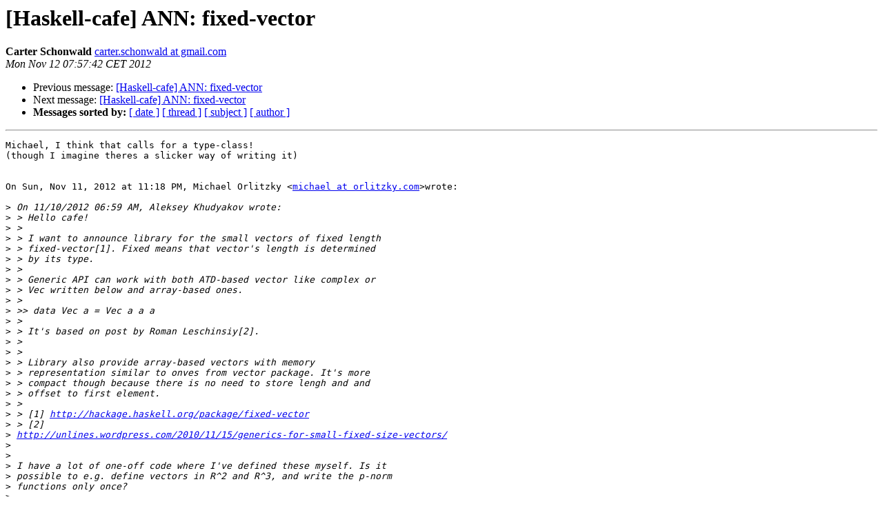

--- FILE ---
content_type: text/html
request_url: https://mail.haskell.org/pipermail/haskell-cafe/2012-November/104476.html
body_size: 1498
content:
<!DOCTYPE HTML PUBLIC "-//W3C//DTD HTML 3.2//EN">
<HTML>
 <HEAD>
   <TITLE> [Haskell-cafe] ANN: fixed-vector
   </TITLE>
   <LINK REL="Index" HREF="index.html" >
   <LINK REL="made" HREF="mailto:haskell-cafe%40haskell.org?Subject=Re%3A%20%5BHaskell-cafe%5D%20ANN%3A%20fixed-vector&In-Reply-To=%3CCAHYVw0wouumRfgJGyUf%3DPGxTD%2BYumrXxB%3DuxkdCH1vRqcuxHeg%40mail.gmail.com%3E">
   <META NAME="robots" CONTENT="index,nofollow">
   <META http-equiv="Content-Type" content="text/html; charset=us-ascii">
   <LINK REL="Previous"  HREF="104475.html">
   <LINK REL="Next"  HREF="104506.html">
 </HEAD>
 <BODY BGCOLOR="#ffffff">
   <H1>[Haskell-cafe] ANN: fixed-vector</H1>
    <B>Carter Schonwald</B> 
    <A HREF="mailto:haskell-cafe%40haskell.org?Subject=Re%3A%20%5BHaskell-cafe%5D%20ANN%3A%20fixed-vector&In-Reply-To=%3CCAHYVw0wouumRfgJGyUf%3DPGxTD%2BYumrXxB%3DuxkdCH1vRqcuxHeg%40mail.gmail.com%3E"
       TITLE="[Haskell-cafe] ANN: fixed-vector">carter.schonwald at gmail.com
       </A><BR>
    <I>Mon Nov 12 07:57:42 CET 2012</I>
    <P><UL>
        <LI>Previous message: <A HREF="104475.html">[Haskell-cafe] ANN: fixed-vector
</A></li>
        <LI>Next message: <A HREF="104506.html">[Haskell-cafe] ANN: fixed-vector
</A></li>
         <LI> <B>Messages sorted by:</B> 
              <a href="date.html#104476">[ date ]</a>
              <a href="thread.html#104476">[ thread ]</a>
              <a href="subject.html#104476">[ subject ]</a>
              <a href="author.html#104476">[ author ]</a>
         </LI>
       </UL>
    <HR>  
<!--beginarticle-->
<PRE>Michael, I think that calls for a type-class!
(though I imagine theres a slicker way of writing it)


On Sun, Nov 11, 2012 at 11:18 PM, Michael Orlitzky &lt;<A HREF="http://www.haskell.org/mailman/listinfo/haskell-cafe">michael at orlitzky.com</A>&gt;wrote:

&gt;<i> On 11/10/2012 06:59 AM, Aleksey Khudyakov wrote:
</I>&gt;<i> &gt; Hello cafe!
</I>&gt;<i> &gt;
</I>&gt;<i> &gt; I want to announce library for the small vectors of fixed length
</I>&gt;<i> &gt; fixed-vector[1]. Fixed means that vector's length is determined
</I>&gt;<i> &gt; by its type.
</I>&gt;<i> &gt;
</I>&gt;<i> &gt; Generic API can work with both ATD-based vector like complex or
</I>&gt;<i> &gt; Vec written below and array-based ones.
</I>&gt;<i> &gt;
</I>&gt;<i> &gt;&gt; data Vec a = Vec a a a
</I>&gt;<i> &gt;
</I>&gt;<i> &gt; It's based on post by Roman Leschinsiy[2].
</I>&gt;<i> &gt;
</I>&gt;<i> &gt;
</I>&gt;<i> &gt; Library also provide array-based vectors with memory
</I>&gt;<i> &gt; representation similar to onves from vector package. It's more
</I>&gt;<i> &gt; compact though because there is no need to store lengh and and
</I>&gt;<i> &gt; offset to first element.
</I>&gt;<i> &gt;
</I>&gt;<i> &gt; [1] <A HREF="http://hackage.haskell.org/package/fixed-vector">http://hackage.haskell.org/package/fixed-vector</A>
</I>&gt;<i> &gt; [2]
</I>&gt;<i> <A HREF="http://unlines.wordpress.com/2010/11/15/generics-for-small-fixed-size-vectors/">http://unlines.wordpress.com/2010/11/15/generics-for-small-fixed-size-vectors/</A>
</I>&gt;<i>
</I>&gt;<i>
</I>&gt;<i> I have a lot of one-off code where I've defined these myself. Is it
</I>&gt;<i> possible to e.g. define vectors in R^2 and R^3, and write the p-norm
</I>&gt;<i> functions only once?
</I>&gt;<i>
</I>&gt;<i> _______________________________________________
</I>&gt;<i> Haskell-Cafe mailing list
</I>&gt;<i> <A HREF="http://www.haskell.org/mailman/listinfo/haskell-cafe">Haskell-Cafe at haskell.org</A>
</I>&gt;<i> <A HREF="http://www.haskell.org/mailman/listinfo/haskell-cafe">http://www.haskell.org/mailman/listinfo/haskell-cafe</A>
</I>&gt;<i>
</I>-------------- next part --------------
An HTML attachment was scrubbed...
URL: &lt;<A HREF="http://www.haskell.org/pipermail/haskell-cafe/attachments/20121112/417c3fa2/attachment.htm">http://www.haskell.org/pipermail/haskell-cafe/attachments/20121112/417c3fa2/attachment.htm</A>&gt;
</PRE>






























<!--endarticle-->
    <HR>
    <P><UL>
        <!--threads-->
	<LI>Previous message: <A HREF="104475.html">[Haskell-cafe] ANN: fixed-vector
</A></li>
	<LI>Next message: <A HREF="104506.html">[Haskell-cafe] ANN: fixed-vector
</A></li>
         <LI> <B>Messages sorted by:</B> 
              <a href="date.html#104476">[ date ]</a>
              <a href="thread.html#104476">[ thread ]</a>
              <a href="subject.html#104476">[ subject ]</a>
              <a href="author.html#104476">[ author ]</a>
         </LI>
       </UL>

<hr>
<a href="http://www.haskell.org/mailman/listinfo/haskell-cafe">More information about the Haskell-Cafe
mailing list</a><br>
</body></html>
